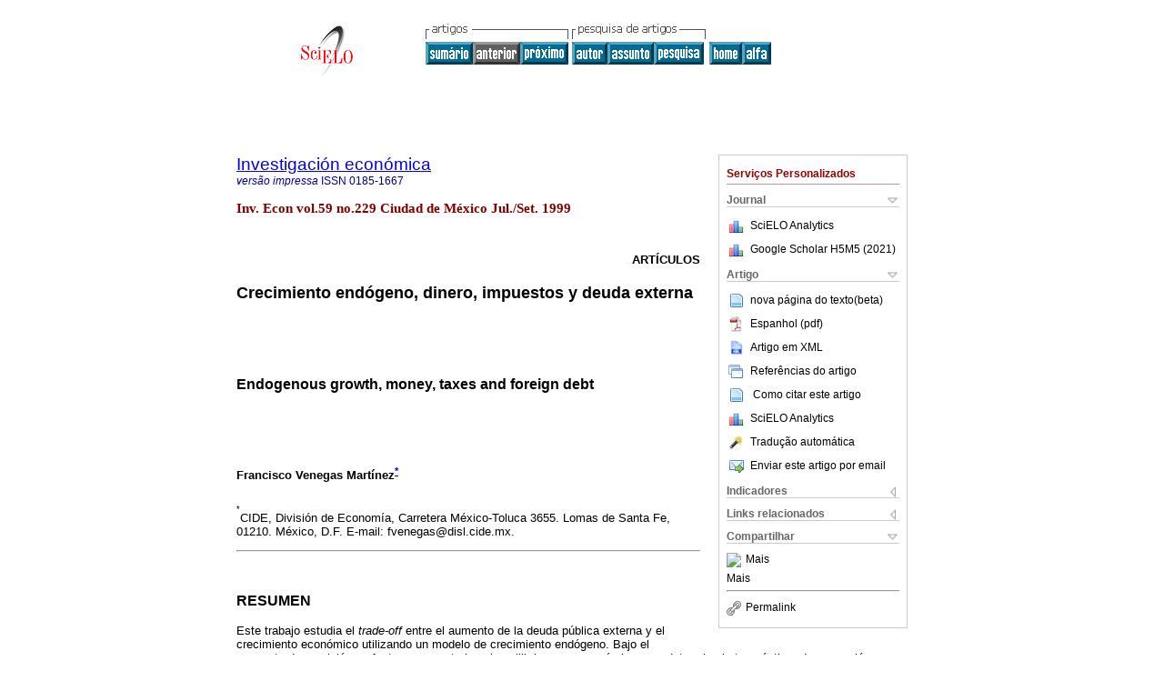

--- FILE ---
content_type: text/html
request_url: https://www.scielo.org.mx/scielo.php?script=sci_arttext&pid=S0185-16671999000300015&lng=pt&nrm=iso
body_size: 30888
content:
<!DOCTYPE html PUBLIC "-//W3C//DTD XHTML 1.0 Transitional//EN" "http://www.w3.org/TR/xhtml1/DTD/xhtml1-transitional.dtd">
<html xmlns="http://www.w3.org/1999/xhtml" xmlns:mml="http://www.w3.org/1998/Math/MathML" xmlns:xlink="http://www.w3.org/1999/xlink"><head><meta http-equiv="Content-Type" content="text/html; charset=UTF-8">
<title>Crecimiento endógeno, dinero, impuestos y deuda externa</title><link xmlns="" rel="canonical" href="http://www.scielo.org.mx/scielo.php?script=sci_arttext&amp;pid=S0185-16671999000300015">
<meta xmlns="" http-equiv="Pragma" content="no-cache">
<meta xmlns="" http-equiv="Expires" content="Mon, 06 Jan 1990 00:00:01 GMT">
<meta xmlns="" Content-math-Type="text/mathml">
<meta xmlns="" name="citation_journal_title" content="Investigación económica">
<meta xmlns="" name="citation_journal_title_abbrev" content="Inv. Econ">
<meta xmlns="" name="citation_publisher" content="Universidad Nacional Autónoma de México, Facultad de Economía">
<meta xmlns="" name="citation_title" content="Crecimiento endógeno, dinero, impuestos y deuda externa">
<meta xmlns="" name="citation_language" content="es">
<meta xmlns="" name="citation_date" content="09/1999">
<meta xmlns="" name="citation_volume" content="59">
<meta xmlns="" name="citation_issue" content="229">
<meta xmlns="" name="citation_issn" content="0185-1667">
<meta xmlns="" name="citation_doi" content="">
<meta xmlns="" name="citation_abstract_html_url" content="http://www.scielo.org.mx/scielo.php?script=sci_abstract&amp;pid=S0185-16671999000300015&amp;lng=pt&amp;nrm=iso&amp;tlng=es">
<meta xmlns="" name="citation_fulltext_html_url" content="http://www.scielo.org.mx/scielo.php?script=sci_arttext&amp;pid=S0185-16671999000300015&amp;lng=pt&amp;nrm=iso&amp;tlng=es">
<meta name="citation_author" content="Venegas Martínez, Francisco">
<meta name="citation_author_institution" content="CIDE, México, Mexico">
<meta name="citation_author_institution" content="CIDE, México, Mexico">
<meta name="citation_author" content="Venegas Martínez, Francisco">
<meta name="citation_author_institution" content="CIDE, México, Mexico">
<meta name="citation_author_institution" content="CIDE, México, Mexico">
<meta xmlns="" name="citation_firstpage" content="15">
<meta xmlns="" name="citation_lastpage" content="36">
<meta xmlns="" name="citation_id" content="">
<meta xmlns="" name="citation_pdf_url" language="es" default="true" content="http://www.scielo.org.mx/pdf/ineco/v59n229/0185-1667-ineco-59-229-15.pdf">
<link xmlns="" rel="stylesheet" type="text/css" href="/css/screen.css">
<link xmlns="" rel="stylesheet" type="text/css" href="/xsl/pmc/v3.0/xml.css">
<script xmlns="" language="javascript" src="applications/scielo-org/js/jquery-1.4.2.min.js"></script><script xmlns="" language="javascript" src="applications/scielo-org/js/toolbox.js"></script><script xmlns="" language="javascript">
					function smaller(elem_img) {
						if ((elem_img.height > elem_img.width) && (elem_img.height > 100)) {
							elem_img.className="inline-graphic-more-limited";
						} else if (elem_img.width > 300) {
				
						} else if ((elem_img.height > elem_img.width) && (elem_img.height > 70)) {
							elem_img.className="inline-graphic-limited";
						} 
					}
				</script></head><body><a name="top"></a><div class="container"><div class="top"><div id="issues"></div><TABLE xmlns="" cellSpacing="0" cellPadding="7" width="100%" border="0"><TBODY><TR>
<TD vAlign="top" width="26%"><P align="center">
<A href="http://www.scielo.org.mx/scielo.php?lng=pt"><IMG src="/img/pt/fbpelogp.gif" border="0" alt="SciELO - Scientific Electronic Library Online"></A><BR>
</P></TD>
<TD vAlign="top" width="74%"><TABLE><TBODY><TR>
<TD NoWrap>
<IMG src="/img/pt/grp1c.gif"> <IMG src="/img/pt/artsrc.gif"><BR><A href="http://www.scielo.org.mx/scielo.php?script=sci_issuetoc&amp;pid=0185-166719990003&amp;lng=pt&amp;nrm=iso"><IMG src="/img/pt/toc.gif" border="0" alt="vol.59 número229"></A><IMG src="/img/pt/prev0.gif" border="0"><A href="http://www.scielo.org.mx/scielo.php?script=sci_arttext&amp;pid=S0185-16671999000300037&amp;lng=pt&amp;nrm=iso"><IMG src="/img/pt/next.gif" border="0" alt="Los modelos keynesianos de Hicks: evaluación y crítica"></A> <A href="http://www.scielo.org.mx/cgi-bin/wxis.exe/iah/?IsisScript=iah/iah.xis&amp;base=article%5Edineco&amp;index=AU&amp;format=iso.pft&amp;lang=p&amp;limit=0185-1667"><IMG src="/img/pt/author.gif" border="0" alt="índice de autores"></A><A href="http://www.scielo.org.mx/cgi-bin/wxis.exe/iah/?IsisScript=iah/iah.xis&amp;base=article%5Edineco&amp;index=KW&amp;format=iso.pft&amp;lang=p&amp;limit=0185-1667"><IMG src="/img/pt/subject.gif" border="0" alt="índice de assuntos"></A><A href="http://www.scielo.org.mx/cgi-bin/wxis.exe/iah/?IsisScript=iah/iah.xis&amp;base=article%5Edineco&amp;format=iso.pft&amp;lang=p&amp;limit=0185-1667"><IMG src="/img/pt/search.gif" border="0" alt="pesquisa de artigos"></A>
</TD>
<TD noWrap valign="bottom">
<A href="http://www.scielo.org.mx/scielo.php?script=sci_serial&amp;pid=0185-1667&amp;lng=pt&amp;nrm=iso"><IMG src="/img/pt/home.gif" border="0" alt="Home Page"></A><A href="http://www.scielo.org.mx/scielo.php?script=sci_alphabetic&amp;lng=pt&amp;nrm=iso"><IMG src="/img/pt/alpha.gif" border="0" alt="lista alfabética de periódicos"></A>
              
            </TD>
</TR></TBODY></TABLE></TD>
</TR></TBODY></TABLE>
<BR xmlns=""></div><div class="content"><form xmlns="" name="addToShelf" method="post" action="http://www.scielo.org/applications/scielo-org/services/addArticleToShelf.php" target="mensagem">
<input type="hidden" name="PID" value="S0185-16671999000300015"><input type="hidden" name="url" value="http://www.scielo.org.mx/scielo.php?script=sci_arttext%26pid=S0185-16671999000300015%26lng=pt%26nrm=iso%26tlng=es">
</form>
<form xmlns="" name="citedAlert" method="post" action="http://www.scielo.org/applications/scielo-org/services/citedAlert.php" target="mensagem">
<input type="hidden" name="PID" value="S0185-16671999000300015"><input type="hidden" name="url" value="http://www.scielo.org.mx/scielo.php?script=sci_arttext%26pid=S0185-16671999000300015%26lng=pt%26nrm=iso%26tlng=es">
</form>
<form xmlns="" name="accessAlert" method="post" action="http://www.scielo.org/applications/scielo-org/services/accessAlert.php" target="mensagem">
<input type="hidden" name="PID" value="S0185-16671999000300015"><input type="hidden" name="url" value="http://www.scielo.org.mx/scielo.php?script=sci_arttext%26pid=S0185-16671999000300015%26lng=pt%26nrm=iso%26tlng=es">
</form>
<div xmlns="" id="group">
<div id="toolBox">
<h2 id="toolsSection">Serviços Personalizados</h2>
<div class="toolBoxSection"><h2 class="toolBoxSectionh2">Journal</h2></div>
<div class="box">
<ul>
<li>
<img src="/img/pt/iconStatistics.gif"><a href="http://analytics.scielo.org/?journal=0185-1667&amp;collection=mex" target="_blank">SciELO Analytics</a>
</li>
<li id="google_metrics_link_li" style="display: none;">
<img src="/img/pt/iconStatistics.gif"><a id="google_metrics_link" target="_blank">Google Scholar H5M5 (<span id="google_metrics_year"></span>)</a>
</li>
</ul>
<script type="text/javascript"> 
              $(document).ready(function() {
                  var url =  "/google_metrics/get_h5_m5.php?issn=0185-1667&callback=?";
                  $.getJSON(url,  function(data) {
                      $("#google_metrics_year").html(data['year']);
                      $('#google_metrics_link').attr('href', data['url']);
                      $("#google_metrics_link_li").show();
                  });
              });
            </script>
</div>
<div class="toolBoxSection"><h2 class="toolBoxSectionh2">Artigo</h2></div>
<div class="box"><ul>
<li><a href="javascript:%20void(0);" onClick="window.open('/article_plus.php?pid=S0185-16671999000300015&amp;tlng=es&amp;lng=pt','','width=1000,height=480,resizable=yes,toolbar=0,location=0,directories=0,status=0,menubar=0,scrollbars=1');" rel="nofollow"><img src="/img/fulltxt.gif">nova página do texto(beta)</a></li>
<li><a href="/pdf/ineco/v59n229/0185-1667-ineco-59-229-15.pdf"><img src="/img/en/iconPDFDocument.gif">Espanhol (pdf)
    </a></li>
<li><a href="http://www.scielo.org.mx/scieloOrg/php/articleXML.php?pid=S0185-16671999000300015&amp;lang=pt" rel="nofollow" target="xml"><img src="/img/pt/iconXMLDocument.gif">Artigo em XML</a></li>
<li><a href="javascript:%20void(0);" onClick="window.open('http://www.scielo.org.mx/scieloOrg/php/reference.php?pid=S0185-16671999000300015&amp;caller=www.scielo.org.mx&amp;lang=pt','','width=640,height=480,resizable=yes,scrollbars=1,menubar=yes');
                        callUpdateArticleLog('referencias_do_artigo');" rel="nofollow"><img src="/img/pt/iconReferences.gif">Referências do artigo</a></li>
<li>
<td valign="middle"><a href="javascript:void(0);" onmouseout="status='';" class="nomodel" style="text-decoration: none;" onclick='OpenArticleInfoWindow ( 780, 450, "http://www.scielo.org.mx/scielo.php?script=sci_isoref&amp;pid=S0185-16671999000300015&amp;lng=pt&amp;tlng=es"); ' rel="nofollow" onmouseover=" status='Como citar este artigo'; return true; "><img border="0" align="middle" src="/img/pt/fulltxt.gif"></a></td>
<td><a href="javascript:void(0);" onmouseout="status='';" class="nomodel" style="text-decoration: none;" onclick='OpenArticleInfoWindow ( 780, 450, "http://www.scielo.org.mx/scielo.php?script=sci_isoref&amp;pid=S0185-16671999000300015&amp;lng=pt&amp;tlng=es");' rel="nofollow" onmouseover=" status='Como citar este artigo'; return true; ">Como citar este artigo</a></td>
</li>
<li>
<img src="/img/pt/iconStatistics.gif"><a href="http://analytics.scielo.org/?document=S0185-16671999000300015&amp;collection=mex" target="_blank">SciELO Analytics</a>
</li>
<script language="javascript" src="article.js"></script><li><a href="javascript:%20void(0);" onClick="window.open('http://www.scielo.org.mx/scieloOrg/php/translate.php?pid=S0185-16671999000300015&amp;caller=www.scielo.org.mx&amp;lang=pt&amp;tlang=es&amp;script=sci_arttext','','width=640,height=480,resizable=yes,scrollbars=1,menubar=yes');
                        callUpdateArticleLog('referencias_do_artigo');" rel="nofollow"><img src="/img/pt/iconTranslation.gif">Tradução automática</a></li>
<li><a href="javascript:void(0);" onclick="window.open('http://espejo.scielo.org.mx/applications/scielo-org/pages/services/sendMail.php?pid=S0185-16671999000300015&amp;caller=www.scielo.org.mx&amp;lang=pt','','width=640,height=480,resizable=yes,scrollbars=1,menubar=yes,');" rel="nofollow"><img src="/img/pt/iconEmail.gif">Enviar este artigo por email</a></li>
</ul></div>
<div class="toolBoxSection"><h2 class="toolBoxSectionh2">Indicadores</h2></div>
<div class="box"><ul>
<li>
<img src="/img/pt/iconCitedOff.gif" alt="Não possue artigos citados">Citado por SciELO </li>
<li>
<img src="/img/pt/iconStatistics.gif"><a href="http://analytics.scielo.org/w/accesses?document=S0185-16671999000300015&amp;collection=mex" target="_blank">Acessos</a>
</li>
</ul></div>
<div class="toolBoxSection"><h2 class="toolBoxSectionh2">Links relacionados</h2></div>
<div class="box"><ul><li>
<img src="/img/pt/iconRelatedOff.gif" alt="Não possue artigos similares">Similares em
    SciELO </li></ul></div>
<div class="toolBoxSection"><h2 class="toolBoxSectionh2">Compartilhar</h2></div>
<div class="box"><ul>
<li>
<div class="addthis_toolbox addthis_default_style">
<a class="addthis_button_delicious"></a><a class="addthis_button_google"></a><a class="addthis_button_twitter"></a><a class="addthis_button_digg"></a><a class="addthis_button_citeulike"></a><a class="addthis_button_connotea"></a><a href="http://www.mendeley.com/import/?url=http://www.scielo.org.mx/scielo.php?script=sci_arttext%26pid=S0185-16671999000300015%26lng=pt%26nrm=iso%26tlng=es" title="Mendeley"><img src="http://www.mendeley.com/graphics/mendeley.png"></a><a href="http://www.addthis.com/bookmark.php?v=250&amp;username=xa-4c347ee4422c56df" class="addthis_button_expanded">Mais</a>
</div>
<script type="text/javascript" src="http://s7.addthis.com/js/250/addthis_widget.js#username=xa-4c347ee4422c56df"></script>
</li>
<li><div class="addthis_toolbox addthis_default_style"><a href="http://www.addthis.com/bookmark.php?v=250&amp;username=xa-4c347ee4422c56df" class="addthis_button_expanded">Mais</a></div></li>
<script type="text/javascript" src="http://s7.addthis.com/js/250/addthis_widget.js#username=xa-4c347ee4422c56df"></script>
</ul></div>
<hr>
<ul><li><a id="permalink" href="javascript:void(0);"><img src="/img/common/iconPermalink.gif">Permalink</a></li></ul>
</div>
<div id="permalink_box" style="margin-left:20px;background-color:#F2F2F2;border: 1px solid #CCC;display:none;position:absolute;z-index:1;padding:2px 10px 10px 10px;">
<div style="text-align:right;"><img src="/img/common/icon-close.png" onClick="$('#permalink_box').toggle();"></div>
<input type="text" name="short-url" id="short-url">
</div>
</div>
<h2 xmlns=""><a href="http://www.scielo.org.mx/scielo.php?script=sci_serial&amp;pid=0185-1667&amp;lng=pt&amp;nrm=iso">Investigación económica</a></h2>
<h2 xmlns="" id="printISSN">
<FONT color="#0000A0"><!--PRINTpt--><em>versão impressa</em> ISSN </FONT>0185-1667</h2>
<h3 xmlns="">Inv. Econ vol.59 no.229 Ciudad de México Jul./Set. 1999</h3>
<h4 xmlns="" id="doi">  </h4>
<div xmlns="" class="index,es">
<!--version=xml-file--><div id="article-front" class="front">
<p class="categoria">Artículos</p>
<div><p class="title">Crecimiento endógeno, dinero, impuestos y deuda externa</p></div>
<div><p class="trans-title">Endogenous growth, money, taxes and foreign debt</p></div>
<div class="autores"><p class="author"><span class="author-name">Francisco Venegas Martínez</span><sup><a href="#aff1">*</a> 
			</sup></p></div>
<div class="autores"></div>
<p class="aff"><a name="aff1"></a><sup><sup>*</sup></sup>CIDE, División de Economía, Carretera México-Toluca 3655. Lomas de Santa Fe, 01210. México, D.F. E-mail: fvenegas@disl.cide.mx.</p>
<p></p>
<p></p>
<hr>
<div class="trans-abstract">
<p class="sec"><a name="Resumen">Resumen</a></p>
<p>Este trabajo estudia el <em>trade-off</em> entre el aumento de la deuda pública externa y el crecimiento económico utilizando un modelo de crecimiento endógeno. Bajo el supuesto de previsión perfecta, se caracteriza el equilibrio macroeconómico y se determina la tasa óptima de expansión monetaria. Se examina el impacto de una política monetaria restrictiva sobre dicho equilibrio. Un resultado importante es que una política monetaria restrictiva, acompañada de un aumento en la tasa impositiva sobre el rendimiento del capital, puede ser inconsistente con el crecimiento económico. Asimismo, se analizan los efectos de varios tipos de impuestos distorsionantes sobre el <em>trade-off.</em> Por último se evalúa el impacto de la política impositiva sobre el bienestar económico.</p>
</div>
<div class="trans-abstract">
<p class="sec"><a name="Abstract">Abstract</a></p>
<p>An endogenous growth model is developed to examine the <em>trade-off between</em> raising public foreign debt and sustaining growth. We characterize the perfect foresight macroeconomic equilibrium and determine the optimal rate of monetary growth. The impact of a tight monetary policy on the equilibrium is examined. The key result is that a tight monetary policy accompanied by an increase in the tax rate on income from capital may be inconsistent with economic growth. We analyze the effects of various forms of distortionary taxes on the trade-off. The impact of tax policy on economic welfare is also addressed.</p>
</div>
</div>
<div id="article-body" class="body">
<p><strong>JEL Classification:</strong> F43, E 13</p>
<p><a href="/pdf/ineco/v59n229/0185-1667-ineco-59-229-15.pdf">Texto completo disponible sólo en PDF</a></p>
</div>
<div id="article-back" class="back"><div>
<a name="references"></a><p class="sec"><p class="sec">BIBLIOGRAFÍA</p></p>
<p class="ref"><a name="B1"></a>Abel, A. B., "Optimal Monetary Growth, <em>Journal of Monetary Economics</em>
 <em>",</em>19, 1987, pp. 437-450.
			
			[ <a href="javascript:void(0);" onclick="javascript: window.open('/scielo.php?script=sci_nlinks&amp;pid=S0185-1667199900030001500001&amp;lng=en','','width=640,height=500,resizable=yes,scrollbars=1,menubar=yes,');">Links</a> ] </p>
<p class="ref"><a name="B2"></a>Aghion, P. y P. Howitt, <em>Endogenous Growth Theory</em>, Cambridge, Mass., The MIT Press, 1998.
			
			[ <a href="javascript:void(0);" onclick="javascript: window.open('/scielo.php?script=sci_nlinks&amp;pid=S0185-1667199900030001500002&amp;lng=en','','width=640,height=500,resizable=yes,scrollbars=1,menubar=yes,');">Links</a> ] </p>
<p class="ref"><a name="B3"></a>Aghion, P. yP. Howitt , "A Model of Growth through Creative Destruction", <em>Econometrica</em>, 51, 1992, pp. 675-692.
			
			[ <a href="javascript:void(0);" onclick="javascript: window.open('/scielo.php?script=sci_nlinks&amp;pid=S0185-1667199900030001500003&amp;lng=en','','width=640,height=500,resizable=yes,scrollbars=1,menubar=yes,');">Links</a> ] </p>
<p class="ref"><a name="B4"></a>Bardhan, P. P., <em>Optimum Foreign Borrowing, Essays on the Theory of Optimal Economic Growth</em> (K. Shell ed.), MIT Press, 1967.
			
			[ <a href="javascript:void(0);" onclick="javascript: window.open('/scielo.php?script=sci_nlinks&amp;pid=S0185-1667199900030001500004&amp;lng=en','','width=640,height=500,resizable=yes,scrollbars=1,menubar=yes,');">Links</a> ] </p>
<p class="ref"><a name="B5"></a>Barro, R. J. y X. Sala-i-Martin, <em>Economic Growth</em>, Advanced Series in Economics, McGraw-Hill, 1995.
			
			[ <a href="javascript:void(0);" onclick="javascript: window.open('/scielo.php?script=sci_nlinks&amp;pid=S0185-1667199900030001500005&amp;lng=en','','width=640,height=500,resizable=yes,scrollbars=1,menubar=yes,');">Links</a> ] </p>
<p class="ref"><a name="B6"></a>Barro, R. J. yX. Sala-i-Martin , "Public Finance in Models of Economic Growth", <em>Review of Economic Studies</em>, 59, 1992, pp. 645-661.
			
			[ <a href="javascript:void(0);" onclick="javascript: window.open('/scielo.php?script=sci_nlinks&amp;pid=S0185-1667199900030001500006&amp;lng=en','','width=640,height=500,resizable=yes,scrollbars=1,menubar=yes,');">Links</a> ] </p>
<p class="ref"><a name="B7"></a>Calvo, G. A., "On the Time Consistency of Optimal Policy in a Monetary Economy", <em>Econometrica</em> , 46, 1978, pp. 1411-1428.
			
			[ <a href="javascript:void(0);" onclick="javascript: window.open('/scielo.php?script=sci_nlinks&amp;pid=S0185-1667199900030001500007&amp;lng=en','','width=640,height=500,resizable=yes,scrollbars=1,menubar=yes,');">Links</a> ] </p>
<p class="ref"><a name="B8"></a>Calvo, G. A. y E.G. Mendoza, "Mexico's Balance Of Payments Crisis: A Chronicle of a Death Foretold", <em>Journal of International Economics</em>, 41, 1996a, pp. 235-264.
			
			[ <a href="javascript:void(0);" onclick="javascript: window.open('/scielo.php?script=sci_nlinks&amp;pid=S0185-1667199900030001500008&amp;lng=en','','width=640,height=500,resizable=yes,scrollbars=1,menubar=yes,');">Links</a> ] </p>
<p class="ref"><a name="B9"></a>Calvo, G. A. yE.G. Mendoza , "Petty Crime and Cruel Punishment: Lessons from the Mexican Debacle", <em>American Economic Review</em>, 86, 1996b, pp. 170-175.
			
			[ <a href="javascript:void(0);" onclick="javascript: window.open('/scielo.php?script=sci_nlinks&amp;pid=S0185-1667199900030001500009&amp;lng=en','','width=640,height=500,resizable=yes,scrollbars=1,menubar=yes,');">Links</a> ] </p>
<p class="ref"><a name="B10"></a>Den Haan, W. J., "The Optimal Inflation Path in a Sidrauski-type Model with Uncertainty", <em>Journal of Monetary Economics</em> , 25, 1990, pp. 389-409.
			
			[ <a href="javascript:void(0);" onclick="javascript: window.open('/scielo.php?script=sci_nlinks&amp;pid=S0185-1667199900030001500010&amp;lng=en','','width=640,height=500,resizable=yes,scrollbars=1,menubar=yes,');">Links</a> ] </p>
<p class="ref"><a name="B11"></a>Dornbush, R. y A. Werner, "Mexico: Stabilization, Refomi, and No Growth", <em>Brookings Papers on Economic Activity</em>, (1), 1996, pp. 253- 315.
			
			[ <a href="javascript:void(0);" onclick="javascript: window.open('/scielo.php?script=sci_nlinks&amp;pid=S0185-1667199900030001500011&amp;lng=en','','width=640,height=500,resizable=yes,scrollbars=1,menubar=yes,');">Links</a> ] </p>
<p class="ref"><a name="B12"></a>Eaton, J., "Fiscal Policy, Inflation and the Accumulation of Risky Capital", <em>Review of Economic Studies</em>, 48, 1981, pp. 435-445.
			
			[ <a href="javascript:void(0);" onclick="javascript: window.open('/scielo.php?script=sci_nlinks&amp;pid=S0185-1667199900030001500012&amp;lng=en','','width=640,height=500,resizable=yes,scrollbars=1,menubar=yes,');">Links</a> ] </p>
<p class="ref"><a name="B13"></a>Edwards, S., "Exchange-Rate Anchors, Credibility, and Inertia: A Tale of, Two Crises, Chile and Mexico", <em>American Economic Review</em> , 86, 1996, pp. 176-180.
			
			[ <a href="javascript:void(0);" onclick="javascript: window.open('/scielo.php?script=sci_nlinks&amp;pid=S0185-1667199900030001500013&amp;lng=en','','width=640,height=500,resizable=yes,scrollbars=1,menubar=yes,');">Links</a> ] </p>
<p class="ref"><a name="B14"></a>Eicher, T.S. y S. J. Turnovsky, "Non-scale Growth in an Open economy", mimeo, University of Washington, 1997.
			
			[ <a href="javascript:void(0);" onclick="javascript: window.open('/scielo.php?script=sci_nlinks&amp;pid=S0185-1667199900030001500014&amp;lng=en','','width=640,height=500,resizable=yes,scrollbars=1,menubar=yes,');">Links</a> ] </p>
<p class="ref"><a name="B15"></a>Feldstein, M., "Inflation, Income Taxes, and the Rate of Interest: A Theoretical Analysis", <em>American Economic Review</em> , 66, 1976, pp. 809-820.
			
			[ <a href="javascript:void(0);" onclick="javascript: window.open('/scielo.php?script=sci_nlinks&amp;pid=S0185-1667199900030001500015&amp;lng=en','','width=640,height=500,resizable=yes,scrollbars=1,menubar=yes,');">Links</a> ] </p>
<p class="ref"><a name="B16"></a>Friedman, M., <em>The Optimum Supply of Money</em>, in M. Friedman, ed., The Optimum Supply of Money and Other Essays, Chicago: Aldine, 1969.
			
			[ <a href="javascript:void(0);" onclick="javascript: window.open('/scielo.php?script=sci_nlinks&amp;pid=S0185-1667199900030001500016&amp;lng=en','','width=640,height=500,resizable=yes,scrollbars=1,menubar=yes,');">Links</a> ] </p>
<p class="ref"><a name="B17"></a>Gil-Díaz, F. y A. Carstens, "Some Pilgrim Tales about Mexico's 1994- 1995 Crisis", <em>American Economic Review</em> , 86, 1996, pp. 164-169.
			
			[ <a href="javascript:void(0);" onclick="javascript: window.open('/scielo.php?script=sci_nlinks&amp;pid=S0185-1667199900030001500017&amp;lng=en','','width=640,height=500,resizable=yes,scrollbars=1,menubar=yes,');">Links</a> ] </p>
<p class="ref"><a name="B18"></a>Hartman, R., "Money, Inflation, and Investment", <em>Journal of Monetary Economics</em> , 22, 1988, pp. 473-484.
			
			[ <a href="javascript:void(0);" onclick="javascript: window.open('/scielo.php?script=sci_nlinks&amp;pid=S0185-1667199900030001500018&amp;lng=en','','width=640,height=500,resizable=yes,scrollbars=1,menubar=yes,');">Links</a> ] </p>
<p class="ref"><a name="B19"></a>Intriligator, M. D., <em>Mathematical Optimization and Economic Theory</em>, Prentice Hall, Series in Mathematical Economics, 1971.
			
			[ <a href="javascript:void(0);" onclick="javascript: window.open('/scielo.php?script=sci_nlinks&amp;pid=S0185-1667199900030001500019&amp;lng=en','','width=640,height=500,resizable=yes,scrollbars=1,menubar=yes,');">Links</a> ] </p>
<p class="ref"><a name="B20"></a>Kimbrough, K. P., "The Optimum Quantity of Money Rule in the Theory of Public Finance", <em>Journal of Monetary Economics</em>, 18, 1986, pp. 277-284.
			
			[ <a href="javascript:void(0);" onclick="javascript: window.open('/scielo.php?script=sci_nlinks&amp;pid=S0185-1667199900030001500020&amp;lng=en','','width=640,height=500,resizable=yes,scrollbars=1,menubar=yes,');">Links</a> ] </p>
<p class="ref"><a name="B21"></a>Liviatan N., "Tight Money and Inflation", <em>Journal of Monetary Economics</em> , 13, 1984, pp. 5-15.
			
			[ <a href="javascript:void(0);" onclick="javascript: window.open('/scielo.php?script=sci_nlinks&amp;pid=S0185-1667199900030001500021&amp;lng=en','','width=640,height=500,resizable=yes,scrollbars=1,menubar=yes,');">Links</a> ] </p>
<p class="ref"><a name="B22"></a>Lucas, R. E. y N. L. Stokey, "Optima! Fiscal and Monetary Policy in an Economy without Capital", <em>Journal of Monetary Economics</em> , 12, 1983, pp. 55-93.
			
			[ <a href="javascript:void(0);" onclick="javascript: window.open('/scielo.php?script=sci_nlinks&amp;pid=S0185-1667199900030001500022&amp;lng=en','','width=640,height=500,resizable=yes,scrollbars=1,menubar=yes,');">Links</a> ] </p>
<p class="ref"><a name="B23"></a>Romer, P. M., "Increasing Returns and Long-Run Growth ", <em>Journal of Political Economy</em>, 94, 1986, pp. 1002-1037.
			
			[ <a href="javascript:void(0);" onclick="javascript: window.open('/scielo.php?script=sci_nlinks&amp;pid=S0185-1667199900030001500023&amp;lng=en','','width=640,height=500,resizable=yes,scrollbars=1,menubar=yes,');">Links</a> ] </p>
<p class="ref"><a name="B24"></a>Romer, P. M., "Growth Based on Increasing Returns Due to Specialization", <em>American Economic Review</em>, 77, 1987, pp. 56-62.
			
			[ <a href="javascript:void(0);" onclick="javascript: window.open('/scielo.php?script=sci_nlinks&amp;pid=S0185-1667199900030001500024&amp;lng=en','','width=640,height=500,resizable=yes,scrollbars=1,menubar=yes,');">Links</a> ] </p>
<p class="ref"><a name="B25"></a>Sachs, J. D., A. Tomell y A. Velasco, "Financial Crisis in Emerging Markets: The Lessons from 1995", <em>Brookings Papers on Economic Activity</em> , (l), 1996, pp. 147-215.
			
			[ <a href="javascript:void(0);" onclick="javascript: window.open('/scielo.php?script=sci_nlinks&amp;pid=S0185-1667199900030001500025&amp;lng=en','','width=640,height=500,resizable=yes,scrollbars=1,menubar=yes,');">Links</a> ] </p>
<p class="ref"><a name="B26"></a>Sargent, T. J. y N. Wallace, "Some Unpleasant Monetarist Arithmetic", Federal Reserve Bank of Minneapolis Quarterly Review, 1981, pp. 1-17.
			
			[ <a href="javascript:void(0);" onclick="javascript: window.open('/scielo.php?script=sci_nlinks&amp;pid=S0185-1667199900030001500026&amp;lng=en','','width=640,height=500,resizable=yes,scrollbars=1,menubar=yes,');">Links</a> ] </p>
<p class="ref"><a name="B27"></a>Solís, L., <em>Crisis Económico-Financiera 1994-1995</em>, El Colegio Nacional, FCE, Serie Economía Latinoamericana, 1996.
			
			[ <a href="javascript:void(0);" onclick="javascript: window.open('/scielo.php?script=sci_nlinks&amp;pid=S0185-1667199900030001500027&amp;lng=en','','width=640,height=500,resizable=yes,scrollbars=1,menubar=yes,');">Links</a> ] </p>
<p class="ref"><a name="B28"></a>Turnovsky, S.J., "Fiscal Policy, Growth, and Macroeconomics Performance in a Small Open Economy", <em>Journal of International Economics</em>, 40, 1996, pp. 41-66.
			
			[ <a href="javascript:void(0);" onclick="javascript: window.open('/scielo.php?script=sci_nlinks&amp;pid=S0185-1667199900030001500028&amp;lng=en','','width=640,height=500,resizable=yes,scrollbars=1,menubar=yes,');">Links</a> ] </p>
<p class="ref"><a name="B29"></a>Turnovsky, S.J., "Macroeconomic Policies, Growth, and Welfare in a Stochastic Economy", <em>International Economic Review</em>, 34, 1993, pp. 953-981.
			
			[ <a href="javascript:void(0);" onclick="javascript: window.open('/scielo.php?script=sci_nlinks&amp;pid=S0185-1667199900030001500029&amp;lng=en','','width=640,height=500,resizable=yes,scrollbars=1,menubar=yes,');">Links</a> ] </p>
<p class="ref"><a name="B30"></a>Turnovsky, S.J. y W. A. Brock, "Time Consistency and Optimal Govemment Policies in Perfect Foresight Equilibrium", <em>Journal of Public Economics</em>, 13, 1980, pp. 183-212.
			
			[ <a href="javascript:void(0);" onclick="javascript: window.open('/scielo.php?script=sci_nlinks&amp;pid=S0185-1667199900030001500030&amp;lng=en','','width=640,height=500,resizable=yes,scrollbars=1,menubar=yes,');">Links</a> ] </p>
<p class="ref"><a name="B31"></a>Venegas-Martínez, F., "Temporary Stabilization: A Stochastic Analysis", Research Report No. 98, Center for Research and Teaching of Economics, CIDE, 1998.
			
			[ <a href="javascript:void(0);" onclick="javascript: window.open('/scielo.php?script=sci_nlinks&amp;pid=S0185-1667199900030001500031&amp;lng=en','','width=640,height=500,resizable=yes,scrollbars=1,menubar=yes,');">Links</a> ] </p>
</div></div>
<div class="foot-notes"><div class="history"><p>Recibido:
				Agosto de 1998; Aprobado:
				Enero de 1999</p></div></div>
<div class="license"><p><a rel="license" href="https://creativecommons.org/licenses/by-nc-nd/4.0/deed.es"><img src="https://licensebuttons.net/l/by-nc-nd/4.0/80x15.png" alt="Creative Commons License" style="border-width:0"></a> Este es un artículo publicado en acceso abierto bajo una licencia Creative Commons</p></div>
</div></div></div><div class="container"><div align="left"></div><div class="spacer"> </div><!--cc--><!--mode=license--><div xmlns="" class="footer">Circuito cultural Mario de la Cueva s/n, Ciudad Universitaria, Ciudad de México, Ciudad de México, MX, 04510, (52-55) 5622-2131<br><IMG src="/img/pt/e-mailt.gif" border="0"><br><A class="email" href="mailto:invecon@servidor.unam.mx">invecon@servidor.unam.mx</A><script type="text/javascript">
              var _gaq = _gaq || [];
              _gaq.push(['_setAccount', 'UA-25452014-1']);
              _gaq.push(['_trackPageview']);
              _gaq.push(['_setSampleRate', '']);

              (function() {
                var ga = document.createElement('script'); ga.type = 'text/javascript'; ga.async = true;
                ga.src = ('https:' == document.location.protocol ? 'https://ssl' : 'http://www') + '.google-analytics.com/ga.js';
                var s = document.getElementsByTagName('script')[0]; s.parentNode.insertBefore(ga, s);
              })();

		(function() {
                var ga = document.createElement('script'); ga.type = 'text/javascript'; ga.async = true;
                ga.src = 'https://www.googletagmanager.com/gtag/js?id=G-6WCCJNLVCG';
                var s = document.getElementsByTagName('script')[0]; s.parentNode.insertBefore(ga, s);
              })();
			  
		window.dataLayer = window.dataLayer || [];
		function gtag(){dataLayer.push(arguments);}
		gtag('js', new Date());

		gtag('config', 'G-6WCCJNLVCG');

            	</script>
</div></div></body></html>
<!--transformed by PHP 02:01:52 30-01-2026-->
<!--CACHE MSG: CACHE NAO FOI UTILIZADO -->
<!-- REQUEST URI: /scielo.php?script=sci_arttext&pid=S0185-16671999000300015&lng=pt&nrm=iso-->
<!--SERVER:10.89.0.235-->

--- FILE ---
content_type: text/json
request_url: https://www.scielo.org.mx/google_metrics/get_h5_m5.php?issn=0185-1667&callback=jsonp1769760412753
body_size: 81
content:
jsonp1769760412753({"year":"2021","h5":"13","m5":"19","url":"https:\/\/scholar.google.com\/citations?view_op=list_hcore&venue=FQc18kE5kBcJ.2021&hl=es"})